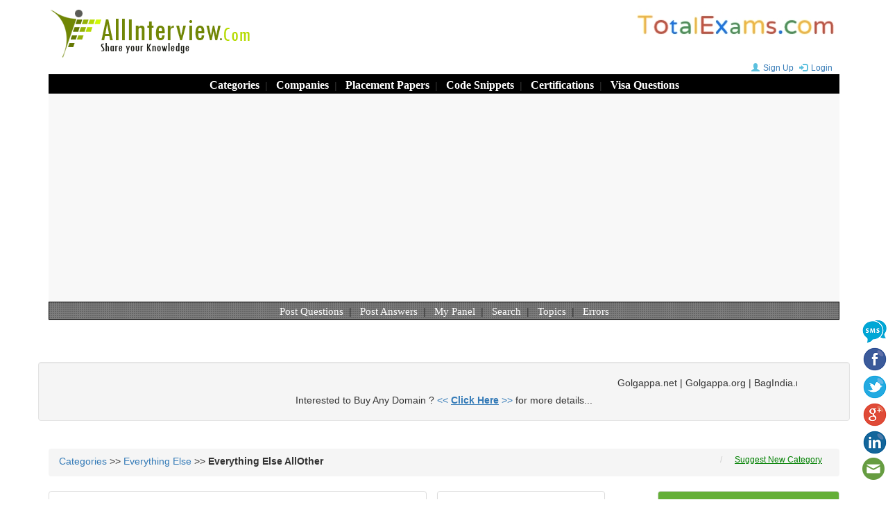

--- FILE ---
content_type: text/html; charset=UTF-8
request_url: https://www.allinterview.com/showanswers/345670/shirley-cycled-from-home-2hours-20-mins-at-average-speed-15km-per-hour-work-out-.html
body_size: 22392
content:












<!DOCTYPE html>
<html lang="en">
  <head>
    <meta charset="utf-8" />
	<meta http-equiv="X-UA-Compatible" content="IE=edge">
    <meta name="viewport" content="width=device-width, initial-scale=1" />
    <meta name="robots" content="index, follow">
	
    <title>Shirley cycled from home for 2hours 20 mins at an average speed of 15km per hour </title>
	<meta name="keywords" content="shirley, cycled, from, home, 2hours, 20, mins, at, average, speed, 15km, per, hour, work, out, " /> 
	<meta name="description" content="Shirley cycled from home for 2hours 20 mins at an average speed of 15km per hour.
a) Work out the distance she has cycled
She then cycled back home in 2hours 40 mins 
b) Work ou" />   
   
    <link href="/css/bootstrap.min.css" rel="stylesheet" />
	<link href="/css/styles.css" rel="stylesheet" />
	<link rel="shortcut icon" href="/images/allinterview.ico" />  
	
	<link rel="canonical" href="https://www.allinterview.com/showanswers/345670/shirley-cycled-from-home-2hours-20-mins-at-average-speed-15km-per-hour-work-out-.html" />	
	
	<script async src="https://pagead2.googlesyndication.com/pagead/js/adsbygoogle.js?client=ca-pub-5297985703741168" crossorigin="anonymous"></script>
  </head>
  <body>
   
	<div class="container">
	
	
<!--- header start -->      
<header>

<div class="hidden-xs">
	 <a href="/"><img src="/images/allinterview_logo.gif"  alt="ALLInterview.com"></a>
	 <span class="pull-right"><a href="https://www.totalexams.com" target="_blank"><img src="/images/totalexams_logo.jpg"  alt="TotalExams.com"></a></span>
</div>

<div class="text-center hidden-lg hidden-md hidden-sm">
    <a href="https://www.totalexams.com" target="_blank"><img src="/images/totalexams_logo.jpg"  alt="TotalExams.com" width="240px" height="40px"></a>
</div>

<div class="text-right">	
	<span class="spanlogin" id="spanlogin"></span> 
	<div id="divlogin"></div>
</div>		

<nav class="navbar navbar-default navbar-static-top">
  <div class="container-fluid text-center">
  
    <div class="navbar-header">
	  <button type="button" class="logotxt hidden-lg hidden-md hidden-sm"><a href="/">ALLInterview.com</a></button>      
	  <button type="button" class="navbar-toggle collapsed" data-toggle="collapse" data-target="#myNavbar">        
		<span class="icon-bar"></span>
        <span class="icon-bar"></span>
        <span class="icon-bar"></span>      		
      </button> 	
    </div>

	<div class="menu"> 	
		<div class="collapse navbar-collapse" id="myNavbar">
			<div class="row menulevel1">	
				<a href="/interview-questions/all.html" title="Browse All Questions">Categories</a>&nbsp; | &nbsp;
				<a href="/company/all.html" title="Questions by Company Wise">Companies</a>&nbsp; | &nbsp; 
				<a href="/placement-papers/all.html" title="Placement Papers">Placement Papers</a>&nbsp; | &nbsp;
				<a href="/interview-questions/465/code-snippets.html" title="Code Snippets">Code Snippets</a>&nbsp; | &nbsp;
				<a href="/interview-questions/436/certifications.html" title="Certification Questions">Certifications</a>&nbsp; | &nbsp; 
				<a href="/interview-questions/443/visa-interview-questions.html" title="Visa Interview Questions">Visa Questions</a>
			 </div>
			 <div class="row menulevel2">       
				<a href="/postquestions.php" title="Post New Questions">Post Questions</a>&nbsp; | &nbsp; 
				<a href="/unanswered-questions/all.html" title="Post Answers for Un-Answered Questions">Post Answers</a>&nbsp; | &nbsp;
				<a href="/mypanel.php" title="Login into your Panel, to view your performance">My Panel</a>&nbsp; | &nbsp; 
				<a href="/search.php" title="Search">Search</a>&nbsp; | &nbsp; 
			<!--	<a href="http://www.kalaajkal.com/articles/" title="Browse Hundreds of Articles" target="_blank">Articles</a>&nbsp; | &nbsp; -->
				<a href="/tags/all.html" title="Topics -- Provides Information in Depth">Topics</a>&nbsp; | &nbsp;
				<a href="/interview-questions/538/errors.html" title="Errors">Errors</a>
			</div>
		</div>
	</div>	
	
  </div>
</nav>

</header>
<br></br>

<div class="row text-center">
    <div class="well">
    <marquee width="90%" direction="left">
Golgappa.net | Golgappa.org | BagIndia.net | BodyIndia.Com | CabIndia.net | CarsBikes.net | CarsBikes.org | CashIndia.net | ConsumerIndia.net | CookingIndia.net | DataIndia.net | DealIndia.net | EmailIndia.net | FirstTablet.com | FirstTourist.com | ForsaleIndia.net | IndiaBody.Com | IndiaCab.net | IndiaCash.net | IndiaModel.net | KidForum.net | OfficeIndia.net | PaysIndia.com | RestaurantIndia.net | RestaurantsIndia.net | SaleForum.net | SellForum.net | SoldIndia.com | StarIndia.net | TomatoCab.com | TomatoCabs.com | TownIndia.com</marquee> <br>
    Interested to Buy Any Domain ? <a href="https://www.allinterview.com/domains_sale.txt" target="_blank"><< <u><b>Click Here</b></u> >></a> for more details... 
    </div><br>
</div>

<!--- header end -->  
 


<script language="javascript">

function getCookie(cname) {
    var name = cname + "=";
    var ca = document.cookie.split(';');
    for(var i=0; i<ca.length; i++) {
        var c = ca[i];
        while (c.charAt(0)==' ') c = c.substring(1);
        if (c.indexOf(name) != -1) return c.substring(name.length, c.length);
    }
    return "";
}

function setCookie(cname, cvalue, exdays) {
    var d = new Date();
    d.setTime(d.getTime() + (exdays*24*60*60*1000));
    var expires = "expires="+d.toUTCString();
    document.cookie = cname + "=" + cvalue + "; " + expires + "; path=/";
}

function checkCookie() {
    var user = getCookie("cookie_uid");
	var cookie_login_str;
	
    if (user != "") {
        //alert("Welcome again " + user);
		cookie_login_str = "&#167; Hi..<b> "+user+" </b>&nbsp;<img src='/images/smile.gif'>&nbsp; <a href = '/scripts/logout.php'><b>Logout</b></a>&nbsp;";

    } else {
        cookie_login_str = "<a href='/mypanel.php?register'><i class='glyphicon glyphicon-user font12'></i>Sign Up</a>  <a href='/mypanel.php'><i class='glyphicon glyphicon-log-in font12'></i>Login</a>";
    }
	//alert(cookie_login_str);
	document.getElementById("spanlogin").innerHTML = cookie_login_str;
	
}

checkCookie();


</script>



	
	
		<div class="row">			
			
			<div class="col-md-12">						
				<span id='suggnewcat'></span> <ol class='breadcrumb'>
						<li><a href = "/interview-questions/all.html">Categories</a>  >>  <a href = "/interview-questions/110/everything-else.html">Everything Else</a>  >>  <b>Everything Else AllOther</b></li>	
						<li class='pull-right font12'><a class='hlink' onclick='showSuggestNewCatForm("Categories  >>  Everything Else  >>  Everything Else AllOther");'>Suggest New Category </a></li> </ol>				
			</div>
			
			<div class="col-md-12">
										
														
					
			</div>
		
			
		<div class="row">
			<div class="col-md-12">	
			
				
				<div class="col-md-9">
				
					<div class="row col-md-12">
						
						<div class="panel panel-default col-md-8">						
							<br> <p class="question">Shirley cycled from home for 2hours 20 mins at an average speed of 15km per hour.<br />
a) Work out the distance she has cycled<br />
She then cycled back home in 2hours 40 mins <br />
b) Work out her average speed for the whole journey</p>								
							<div class="panel-footer name"> Question Posted / 
							<b>xander</b></div>						
						</div>
						
						<div class="col-md-4">								
							<div class="panel panel-default">
							<div class="panel-body">
							  <ul class="list-unstyled">	
								 <li> <i class="glyphicon glyphicon-comment"></i>  <b> 1 Answers  </b>  </li>	
								 <li> <i class="glyphicon glyphicon-sunglasses"></i> 1529 Views </li>
								<!--  <li> <i class="glyphicon glyphicon-user"></i> <a onclick="refSubmit(156575)"> Refer</a></li> 	 -->			 
								 <li> <i class="glyphicon glyphicon-star-empty"></i>  <a class="hlink" onclick="showCompanyForm(345670)" title="In Which Company Interview, you faced this Question!"> <i class="glyphicon glyphicon-hand-left"></i> I also Faced</a> <div id="q345670"></div> </li>	
								<!--  <li> <i class="glyphicon glyphicon-edit"></i> Post Answer </li> -->
								 <li> <i class='glyphicon glyphicon-envelope'></i> <a class='hlink' title='E-Mail New Answers' onclick='showReceiveEmailForm(345670)'>E-Mail Answers</a></li>
							  </ul>	
							</div>	
							</div>
						</div>			
						 
					</div>		
									
					
				
					<div class='row col-md-12'> 
					
										</br>
					
						
			
					</br>						
						
						
						<div class="panel panel-default">		
						
						<div class="well well-sm col-md-12">
							Shirley cycled from home for 2hours 20 mins at an average speed of 15km per hour.
a) Work out the d..							
						</div>								
						
						<div class="panel-body">													
							<p class="name"><a href='/viewpost/490576/a-35km-not-sure-tho-b-no-idea.html' title='View Single Post'>Answer </a> / <b>xander</b></p>
					
							<p>a) 35km-not sure tho<br />
b) no idea</p>
							
							<div id="mark490576" align="left"><table class="marking" ><tbody><tr>
							   <td title="Please Help the Community Members, by Identifying this Answer as Correct or Incorrect">Is This Answer Correct ?&nbsp;&nbsp;&nbsp;</td>
							   <td title="0 Users Marked this Answer as CORRECT"><font color="green"><b>0 Yes </b></font><input name="markans490576" value="yes" type="radio"></td>
							   <td title="0 Users Marked this Answer as WRONG"><font color="red">0 No </font><input name="markans490576" value="no" type="radio"></td>
							   <td><input class="btn btn-primary btn-xs" name="btnMark" value="submit" onclick="markAnswer(490576)" type="button"></td>
							   </tr></tbody></table>
							</div>
							
						</div>				
						</div>	

						
					 <div class="text-center"></div>	
					<div class="text-center" id="pna">  </div>		
					
					<p class="text-center"> <a class="btn btn-info btn-lg" role="button" onclick="showAnswerForm(345670, 1);" >Post New Answer</a> </p>
									
						
					
					</div>	
					
					<div class="row col-md-12">			
						<div class='panel panel-default'>
					<div class='panel-heading' id='bggreen'>More Everything Else AllOther Interview Questions</div>
					<div class='panel-body'>				
						<p>Which of the rank of para military ie BSF, CRPF or ITBP is 
equivalant to Lt Col of Indian Army? </p>
						<p> <a href='/showanswers/114661/rank-para-military-ie-bsf-crpf-or-itbp-equivalant-lt-col-indian-army.html'><i class='glyphicon glyphicon-comment'></i> 8 Answers</a> &nbsp;
						 <i class='glyphicon glyphicon-star-empty'></i> <a href='/company/328/bsf.html'>BSF</a>, <a href='/company/452/cisf.html'>CISF</a>, <a href='/company/2497/crpf.html'>CRPF</a>, <a href='/company/3063/indian-army.html'>Indian Army</a>, <a href='/company/3414/itbp.html'>ITBP</a>, 		
						</p>
						<hr>				
						<p>What can you do for us that someone else can&#039;t? </p>
						<p> <a href='/showanswers/154705/what-can-you-do-for-us-that-someone-else-cant.html'><i class='glyphicon glyphicon-comment'></i> 0 Answers</a> &nbsp;
						 <i class='glyphicon glyphicon-star-empty'></i> <a href='/company/1970/siemens.html'>Siemens</a>, 		
						</p>
						<hr>				
						<p>when will final result of dena bank and bob clerk will be
out? any information regarding this? also please tell
whether upcoming bank vacancies r to be there ??/ of which
bank pls inform me at nainesh4friends@yahoo.co.in or
nainesh4friends@gmaiul.com </p>
						<p> <a href='/showanswers/90062/final-result-dena-bank-bob-clerk-out-information-regarding-please-whether-upcomi.html'><i class='glyphicon glyphicon-comment'></i> 3 Answers</a> &nbsp;
						 <i class='glyphicon glyphicon-star-empty'></i> <a href='/company/585/dena-bank.html'>Dena Bank</a>, 		
						</p>
						<hr>				
						<p>My C licence is getting expired on 30.4.2013.I want to 
renew the same pls.provide information like renewal fees 
and other details. </p>
						<p> <a href='/showanswers/177737/c-licence-getting-expired-30-4-2013-renew-same-pls-provide-information-like-rene.html'><i class='glyphicon glyphicon-comment'></i> 0 Answers</a> &nbsp;
						 <i class='glyphicon glyphicon-star-empty'></i> <a href='/company/1852/reliance.html'>Reliance</a>, 		
						</p>
						<hr>				
						<p>Iam working for a bank and iam looking for a change is it the 
right time to look out for other Opp in other banks? </p>
						<p> <a href='/showanswers/96403/iam-working-for-bank-and-looking-change-it-right-time-look-out-other-opp-banks.html'><i class='glyphicon glyphicon-comment'></i> 0 Answers</a> &nbsp;
						 		
						</p>
						<hr>				
						<p>what will be the final cut off marks for obc in non interview post and stat inv.2011? </p>
						<p> <a href='/showanswers/163883/will-be-final-cut-off-marks-for-obc-in-non-interview-post-and-stat-inv-2011.html'><i class='glyphicon glyphicon-comment'></i> 0 Answers</a> &nbsp;
						 		
						</p>
						<hr>				
						<p>Sir, I am selected as a scale 1 officer in a pvt sector
bank. What would be my responsibilities in the job?? </p>
						<p> <a href='/showanswers/148144/am-selected-scale-1-officer-pvt-sector-bank-would-be-my-responsibilities-job.html'><i class='glyphicon glyphicon-comment'></i> 0 Answers</a> &nbsp;
						 		
						</p>
						<hr>				
						<p>is a professor working in government college a gazetted
officer?? someone plz rply soon </p>
						<p> <a href='/showanswers/103164/professor-working-government-college-gazetted-officer-someone-plz-rply-soon.html'><i class='glyphicon glyphicon-comment'></i> 1 Answers</a> &nbsp;
						 		
						</p>
						<hr>				
						<p>what do you worry about? </p>
						<p> <a href='/showanswers/67854/what-do-you-worry-about.html'><i class='glyphicon glyphicon-comment'></i> 1 Answers</a> &nbsp;
						 		
						</p>
						<hr>				
						<p>which institute is best for group2 in hyderabad ? </p>
						<p> <a href='/showanswers/96010/which-institute-is-best-for-group2-in-hyderabad.html'><i class='glyphicon glyphicon-comment'></i> 0 Answers</a> &nbsp;
						 		
						</p>
						<hr>				
						<p>as i have two rejections on my passport is this affect my
approval for visa and whether they will ask me any questions
related to past interview done plz inform me soon as my
interview is on 20 july </p>
						<p> <a href='/showanswers/120035/two-rejections-passport-affect-approval-visa-whether-ask-questions-related-past-.html'><i class='glyphicon glyphicon-comment'></i> 0 Answers</a> &nbsp;
						 		
						</p>
						<hr>				
						<p>he was the first indian to score a triple century cricket </p>
						<p> <a href='/showanswers/158833/he-was-the-first-indian-to-score-a-triple-century-cricket.html'><i class='glyphicon glyphicon-comment'></i> 0 Answers</a> &nbsp;
						 		
						</p>
						<hr></div> 	
			<div class='panel-footer text-center'> For more Everything Else AllOther Interview Questions <i><a href='/interview-questions/118/everything-else-allother.html'>Click Here</a></i> </div>
			</div>					
					</div>
					
									
				
				</div>
				
				<div class="col-md-3">
					<div class="panel panel-default">
						<div class="panel-heading" id="bggreen">Categories</div>
						<div class="panel-body">
							<ul class="list-unstyled">						
							<li> <img src='/images/other.gif' alt='Energy Oil Gas Interview Questions'> Energy Oil Gas <a href = '/interview-questions/116/energy-oil-gas.html'>(81)</a></li><li> <img src='/images/other.gif' alt='Teaching Interview Questions'> Teaching <a href = '/interview-questions/208/teaching.html'>(427)</a></li><li> <img src='/images/other.gif' alt='Funny Interview Questions Interview Questions'> Funny Interview Questions <a href = '/interview-questions/556/funny-interview-questions.html'>(121)</a></li><li> <img src='/images/other.gif' alt='Theology Interview Questions'> Theology <a href = '/interview-questions/737/theology.html'>(16)</a></li><li> <img src='/images/other.gif' alt='Everything Else AllOther Interview Questions'> Everything Else AllOther <a href = '/interview-questions/118/everything-else-allother.html'>(1674)</a></li>		
							</ul>
						</div>				
					</div>	
				
									</div>
				
				
			</div>	
		</div>	
			
		
			
				
			
		<div class="row">	
			<div class='share'>
	<ul>		
		<li class='visible-sm visible-xs'><a title='Whatsapp Winky' onclick='JSSocialShare("w", "https://www.allinterview.com/showanswers/345670/shirley-cycled-from-home-2hours-20-mins-at-average-speed-15km-per-hour-work-out-.html", "Shirley cycled from home for 2hours 20 mins at an average speed of 15km per hour", "")'><img src='/images/whatsapp36.png' alt='Whatsapp'></a></li>	
		<li><a title='SMS Simply' onclick='JSSocialShare("s", "https://www.allinterview.com/showanswers/345670/shirley-cycled-from-home-2hours-20-mins-at-average-speed-15km-per-hour-work-out-.html", "", "")'><img src='/images/sms.png' alt='SMS'></a></li>		
		<li><a title='Facebook Funky' onclick='JSSocialShare("f", "https://www.allinterview.com/showanswers/345670/shirley-cycled-from-home-2hours-20-mins-at-average-speed-15km-per-hour-work-out-.html", "", "")'><img src='/images/facebook36.png' alt='Facebook'></a></li>
		<li><a title='Twitter Tweety' onclick='JSSocialShare("t", "", "", "https://www.allinterview.com/showanswers/345670/shirley-cycled-from-home-2hours-20-mins-at-average-speed-15km-per-hour-work-out-.html  Shirley cy")'><img src='/images/twitter36.png' alt='Twitter'></a></li>
		<li><a title='Google+ Googly' onclick='JSSocialShare("g", "https://www.allinterview.com/showanswers/345670/shirley-cycled-from-home-2hours-20-mins-at-average-speed-15km-per-hour-work-out-.html", "", "")'><img src='/images/google36.png' alt='Google'></a></li>
		<li><a title='Linkedin Linky' onclick='JSSocialShare("l", "https://www.allinterview.com/showanswers/345670/shirley-cycled-from-home-2hours-20-mins-at-average-speed-15km-per-hour-work-out-.html", "Shirley cycled from home for 2hours 20 mins at an average speed of 15km per hour", "Shirley cycled from home for 2hours 20 mins at an average speed of 15km per hour.
a) Work out the distance she has cycled
She then cycled back home in 2hours 40 mins 
b) Work ou")'><img src='/images/linkedin36.png'  alt='Linkedin'></a></li>		
		<li><a title='E-Mail Early' onclick='JSSocialShare("m", "https://www.allinterview.com/showanswers/345670/shirley-cycled-from-home-2hours-20-mins-at-average-speed-15km-per-hour-work-out-.html", "Shirley cycled from home for 2hours 20 mins at an average speed of 15km per hour", "Shirley cycled from home for 2hours 20 mins at an average speed of 15km per hour.
a) Work out the distance she has cycled
She then cycled back home in 2hours 40 mins 
b) Work ou")'><img src='/images/mail.png' alt='E-Mail'></a></li>
	</ul>
	</div>		</div>
			
		
<footer class="footer col-md-12"> </br>	</br>	</br>	</br>	 </br>	</br>	</br>
    

<!-- <span class="text-center"><a href="https://www.forum9.com" target="_blank"><img src="/images/forum9_banner.gif"  alt="Forum9.com" width="320px" height="50px"></a></span> -->

</br>	</br>	

<div class="row">
	  
	<div class="panel panel-default">
	<div class="panel-body">
	    
	      <div>
				<p>
				<a href="/interview-questions/1/software.html">Software Interview Questions</a> :: 
				<a href="/interview-questions/406/artificial-intelligence.html">Artificial Intelligence</a>,  
				<a href="/interview-questions/625/big-data.html">Big Data</a>,  
				<a href="/interview-questions/210/python.html">Python</a>,  
				<a href="/interview-questions/15/php.html">PHP</a>,  				
				<a href="/interview-questions/392/dot-net.html">DotNet</a>,  
				<a href="/interview-questions/127/java-j2ee.html">Java</a>, 
				<a href="/interview-questions/6/databases.html">Databases</a>, 
				<a href="/interview-questions/600/mobile-operating-systems.html">Mobile Apps</a>,...
				</p>
				<p>
				<a href="/interview-questions/89/business-management.html">Business Management Interview Questions</a>:: Banking Finance, Business Administration, Funding, Hotel Management, Human Resources, IT Management, Industrial Management, Infrastructure Management, Marketing Sales, Operations Management, Personnel Management, Supply Chain Management,...
				</p>
				<p>
				<a href="/interview-questions/79/engineering.html">Engineering Interview Questions</a> :: Aeronautical, Automobile, Bio, Chemical, Civil, Electrical, Electronics Communications, Industrial, Instrumentation, Marine, Mechanical, Mechatronics, Metallurgy, Power Plant,...
				</p>
				<p>
				<a href="/interview-questions/443/visa-interview-questions.html">Visa Interview Questions</a> :: USA Visa, UK Visa, Australia Visa, Canada Visa, Germany Visa, New Zealand Visa,...
				</p>
				<p>
				<a href="/interview-questions/97/accounting.html">Accounting Interview Questions</a> | 
				<a href="/interview-questions/203/hr-questions.html">HR Interview Questions</a> | 
				<a href="/interview-questions/106/fashion-modelling.html">Fashion & Modelling Interview Questions</a>....
				</p>			
			</div>
		
	    
	    
	    
		
			<hr>
			<p class="text-center">
			  <a href="https://www.allinterview.com/CopyrightPolicy.php">Copyright Policy</a> | 
			  <a href="https://www.allinterview.com/TermsOfService.php">Terms of Service</a> |
			  <a href="https://www.allinterview.com/sitemap.php">Site Map</a> |
		<!--	  <a href="http://www.allinterview.com/common/sitemap_rss.php"><img src="/images/rss.jpg">Site Map</a> | -->
			  <a href="https://www.allinterview.com/contact.php">Contact Us</a>
			</p>
			<p class="text-center">Copyright &copy; 2005-2025  ALLInterview.com.  All Rights Reserved. </p>
		
	</div>
	</div>
</div>
</footer>	
	<!-- script references -->
	<script src="/js/jquery.min.js"></script>
	<script src="/js/bootstrap.min.js"></script>
	<script src="/js/js_functions.js"></script>
	<script src="/js/mark.js"></script>

<!-- google analytics  -->	
<!-- Global site tag (gtag.js) - Google Analytics -->
<!-- Google tag (gtag.js) -->
<script async src="https://www.googletagmanager.com/gtag/js?id=G-2NC8ZH7G4C"></script>
<script>
  window.dataLayer = window.dataLayer || [];
  function gtag(){dataLayer.push(arguments);}
  gtag('js', new Date());

  gtag('config', 'G-2NC8ZH7G4C');
</script>






				
			
		</div>	
		
	</div> <!-- end container  -->
	

  
  </body>
</html>




--- FILE ---
content_type: text/html; charset=utf-8
request_url: https://www.google.com/recaptcha/api2/aframe
body_size: 267
content:
<!DOCTYPE HTML><html><head><meta http-equiv="content-type" content="text/html; charset=UTF-8"></head><body><script nonce="IWA7IOOVvbxPpmVfsbEAwA">/** Anti-fraud and anti-abuse applications only. See google.com/recaptcha */ try{var clients={'sodar':'https://pagead2.googlesyndication.com/pagead/sodar?'};window.addEventListener("message",function(a){try{if(a.source===window.parent){var b=JSON.parse(a.data);var c=clients[b['id']];if(c){var d=document.createElement('img');d.src=c+b['params']+'&rc='+(localStorage.getItem("rc::a")?sessionStorage.getItem("rc::b"):"");window.document.body.appendChild(d);sessionStorage.setItem("rc::e",parseInt(sessionStorage.getItem("rc::e")||0)+1);localStorage.setItem("rc::h",'1769716996401');}}}catch(b){}});window.parent.postMessage("_grecaptcha_ready", "*");}catch(b){}</script></body></html>

--- FILE ---
content_type: text/css
request_url: https://www.allinterview.com/css/styles.css
body_size: 2990
content:
body{padding-top:10px;}
a{cursor:pointer;}
a[title*="Click"]{color:#ff0000;border:1px dotted #900;font-weight:bold;text-decoration:none;padding:3px;}
a.hlink{text-decoration:underline;cursor:pointer;color:green;padding:0px 10px 0px 10px;}
a:hover.hlink{color:black;text-decoration:underline;cursor:pointer}
ul{list-style:none;}
li{padding-bottom:4px;}
pre{font-size:15px;}
hr{margin-top:1px;}
#bggreen{background-color:#64af37;font-weight:bold;font-size:16px;text-align:center;color:#FFFFF0;}
#bggreen a{color:#FFFFFF;}
#bggreen a:hover{color:#FFFF00;}
.panel-heading{font-size:16px;font-weight:bold;text-align:center;text-transform:capitalize;}
.glyphicon{font-size:18px;color:#5bc0de;padding:5px;}
.heading{font-size:16px;font-weight:bold;}
.question{font-size:15px;color:#3b5a9a;}
#bgskyblue{background-color:#5bc0de;color:#FFFFF0;}
#bgnewqa{background-color:#5cb85c;color:#FFFFF0;}
#bgqheader{background-color:#f5f5f5;font-weight:bold;margin-top:-12px;color:#800000}
.licatname{padding-bottom:14px;font-weight:bold;}
.licompname{color:#64af37;font-size:14px;font-weight:bold;}
.nolink { color:#00FF00; font-weight:bold;}
.form_inner{width:auto;border:2px dotted #0000FF;font-size:12px;color:maroon;}
.close{font:bold;cursor:pointer;}
#ulpl{list-style-image:url("../images/f9star.gif");text-transform:capitalize;}
.text-left{text-align:left;margin-left:5px}
.text-right{text-align:right;}
.font12{font-size:12px;}
.font14{font-size:14px;}
.ajaxmsg{color:#FF0000;font-size:14px;}
.footer{}
.share{position:fixed;right:1px;bottom:2%;}
.share ul, img, a{padding:0px;}
.marking{color="#4a67ad";font-weight:bold;font-size:8pt;}
.marking td{padding-left:5px;padding-right:5px;border:1px solid #cccccc;}
.name{text-transform:capitalize;}
.info{border:1px solid #FDC953;background-color:#FBFFC7;padding:5px 10px;text-transform:capitalize}
.space{padding:10px;}
.ctitle{background-color:#A7C942;padding:1px 1px 1px 4px;color:#FFFFDD;box-shadow:2px 2px 1px 1px rgba(0,0,0,.3);font-weight:bold;}
.spanlogin{text-align:right!important;padding-right:10px;font-size:12px;}
.logotxt{font-size:20px;color:#ea4335;padding-top:12px;border:0px;background-color:#f8f8f8;}
.mandatory{border:1px solid #5bc0de;}
.menu{width:100%;}
.menulevel1{border:1px groove #000000;background-color:#000000;padding-top:4px;}
.menulevel1 a{text-decoration:none;font-weight:bold;font-size:16px;color:white;font-family:"Georgia";}
.menulevel1 a:hover{color:yellow;}
.menulevel2{border:1px ridge #000000;background-image:url("/images/black-bg.gif");padding-top:3px;}
.menulevel2 a{text-decoration:none;font-size:15px;color:white;font-family:"Georgia"}
.menulevel2 a:hover{color:yellow;}
.bgnewusers{display:table-cell;vertical-align:middle;padding:10px;background-color:#303e4c;color:#FFFFF0;border-radius:10px;}
.bgactiveusers{background-color:#4e6377;color:#FFFFF0;padding:10px;text-align:justify;display:table-cell;vertical-align:middle;border-radius:10px;text-transform:capitalize;}
.ads{margin-left:0px;padding-left:0px;}